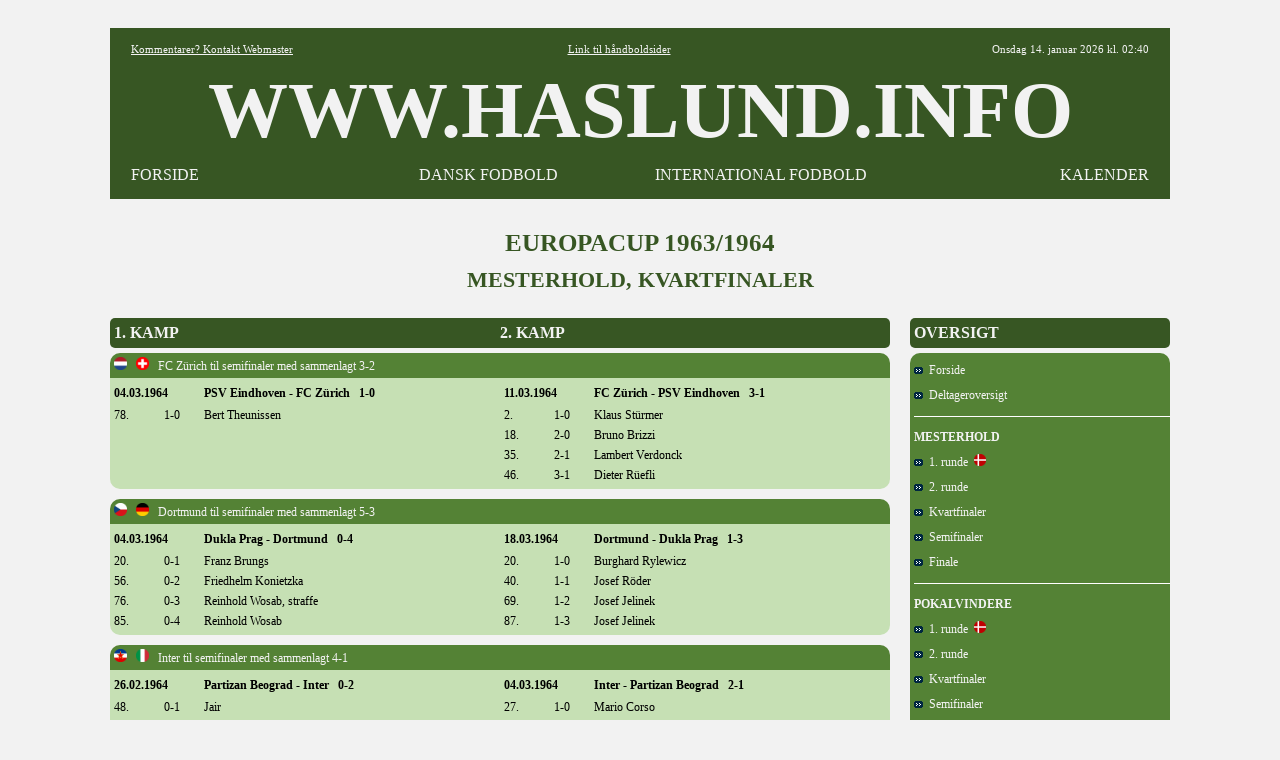

--- FILE ---
content_type: text/html
request_url: https://haslund.info/20_europacup/1963_1964/mh_kvartfinaler.asp
body_size: 3339
content:
<html><head><title>www.haslund.info - Europacup 1963/1964 -  Mesterhold, kvartfinaler</title><meta charset=utf-8></head><body topmargin=3><div align=center><tr><td><style>
body{font-family: Verdana,Tahoma , Calibri, Open Sans, Architects Daughter, Arial, Helvetica, Karla, Roboto; font-size: 13x; background-color:#F2F2F2; }
A:link{color:#000000; text-decoration:none;}
A:visited{color:#000000; text-decoration:none;}
A:active{color:#000000; text-decoration:none;}
A:hover{color:#000000; text-decoration:none;}
.hr{color:#548235; width:710;}
.header{font-family: "Tahoma"; font-size:80px; font-weight:bold; color:#000000;}

.tabel			{font-size:13px; font-weight:normal; color:#000000; text-align:left; background-color:#C6E0B4; font-family: "Tahoma";}
.tabel_2		{font-size:13px; font-weight:normal; color:#000000; text-align:left; background-color:#C6E0B4; font-family: "Tahoma"; margin-left:20;}
.tabel_gr		{font-size: 14px; background-color:#548235; color:#F2F2F2; font-family: "Tahoma"; }
.tabel_hv		{background-color:#F2F2F2; color:#000000;}
.tabel_hø		{width=260; font-size: 16px; margin-left:20; background-color:#375623;  color:#F2F2F2;  font-family: "Tahoma"; font-weight:bold; }
.tabel_hø_2	{width=260; font-size: 12px; margin-left:20; background-color:#548235;  color:#F2F2F2;  font-family: "Tahoma";}
.tabel_hø_3	{width=260; font-size: 14px; margin-left:20; background-color:#548235;  color:#F2F2F2;  font-family: "Tahoma";}
.tabel_or		{font-size: 12px; background-color:#548235; color:#F2F2F2; font-family: "Tahoma"; font-weight:normal; }
.tabel_so		{background-color:#375623; color:#F2F2F2; font-family: "Tahoma"; font-weight:normal; }

.tabel0_bund {width:1060; background-color:#F2F2F2;}

.tekst12		{font-family: "Tahoma"; font-size:12px; font-weight:normal;color :#000000;}
.tekst15		{font-family: "Tahoma"; font-size:15px; font-weight:normal; color:#000000; background-color:#C6E0B4;}
.tekst16		{font-family: "Tahoma"; font-size:16px; font-weight:bold; color:#F2F2F2;}
.tekst25		{font-family: "Tahoma"; font-size:25px; font-weight:bold; color:#375623;}

.tekst_fed		{font-family: "Tahoma"; font-size:12px; font-weight:bold; text-align:left;}
.tekst_lg		{font-family: "Tahoma"; background-color:#548235; vertical-align=middle;}

.hvid			{background-color:#FFFFFF;}

<!-- XXXXXXXXXXXXXXXXXXXXXXXXXXXXXX -->

.tabel_or_gl	{font-size: 11px; background-color:#000000; color:#FF6600; font-family: "Tahoma"; font-weight:bold; }

.tekst4			{font-family: "Arial"; font-size:30px; font-weight:bold; color:#000000;} <!-- udgår -->
.tekst11		{font-family: "Tahoma"; font-size:11px; font-weight:normal;color :#000000;} <!-- udgår -->
.tekst13		{font-family: "Tahoma"; font-size:12px; font-weight:normal; color:#000000;} <!-- udgår -->
.tekst30		{font-family: "Tahoma"; font-size:25px; font-weight:bold; color:#000000;} <!-- udgår -->
.med			{font-family: "Calibri"; font-size:13px; font-weight:normal; color:#000000; background-color:#A9D08E;} <!-- udgår -->



.tekst5			{font-family: "Tahoma"; font-size:11px; font-weight:normal;color :#000000;}
.tekst2_so		{font-family: "Arial"; font-size:16px; font-weight:bold; color:#FF6600; background-color:#000000;}



.tabel0_01		{width=1080; font-size: 12px; background-color:#000000; color:#FFFFFF; font-family: "Arial";}
.tabel0_02		{width=1080; font-size: 12px; background-color:#D9D9D9; color:#000000; font-family: "Arial";}
.tabel0_05		{width=1080; font-size: 12px; background-color:#555555; color:#FFFFFF; font-family: "Arial";}
.tabeld13_01	{width=780; font-size: 12px; background-color:#000000; color:#FFFFFF; font-family: "Arial"; }
.tabeld13_02	{width:780; font-size:12px; font-weight:normal; color:#000000; text-align:left; background-color:#D9D9D9; font-family: "Arial";}
.tabeld13_03	{width=780; background-color:#F2F2F2; color:#000000;}
.tabeld13_04	{width=780; font-size: 12px; background-color:#D9D9D9; color:#000000; font-family: "Arial"; }
.tabeld13_05	{width=780; font-size: 12px; background-color:#555555; color:#FFFFFF; font-family: "Arial"; }

.tabeld14		{width=1060; font-size: 12px;  background-color:#D9D9D9; color:#000000;}
.tabeld14_05	{width=1080; font-size: 12px; background-color:#555555; color:#FFFFFF; font-family: "Arial"; }

.tabeld4_01		{width=260; font-size: 12px; margin-left:20; background-color:#000000;  color:#FFFFFF;  font-family: "Arial";}

.tekst1_lg		{font-family: "Arial"; background-color:#A6A6A6; vertical-align=middle;}
.tekst2			{font-family: "Arial"; font-size:15px; font-weight:normal; color:#000000; background-color:#D9D9D9;}
.tekst4			{font-family: "Arial"; font-size:30px; font-weight:bold; color:#000000;}
.tekst6			{font-family: "Arial"; font-size:13px; font-weight:bold; color:#000000;}
.tekst1_fed_02	{font-family: "Arial"; font-size:12px; font-weight:bold; text-align:left;}

.aktiv			{font-family: "Arial"; font-size:12px; font-weight:normal; color:#000000; background-color:#BFBFBF;}
.graa			{font-family: "Arial"; font-size:12px; font-weight:normal; color:#000000; text-align:left; background-color:#A6A6A6;}
.lys				{font-family: "Arial"; font-size:12px; font-weight:normal; color:#000000; text-align:left; background-color:#F2F2F2;}


<!-- --------------------------------------------------------------------------------------------------- -->

tabeld1_menu_3_01

.alm{font-family: "Tahoma"; font-size:13px; font-weight:normal; color:#000000; text-align:left; background-color:#D9D9D9;}
.pb{font-family: "Tahoma"; font-size:13px; font-weight:normal; color:#000000; text-align:left; background-color:#F4B084;}
.aktiv_lys{font-family: "Tahoma"; font-size:13px; font-weight:normal; color:#000000; background-color:#FFEBAB;}


.tabeld1_menu_3_01{width=340; font-size: 13px; margin-right:20; background-color:#000000; color:#FFFFFF}

.tabeld1_menu_3_02{width=340; font-size: 13px; margin-right:20; background-color:#D9D9D9; color:#000000}

.tabeld2_menu{width=260; font-size: 12px; background-color:#FFFFFF; color:#000000}
.tabeld2_menu_01{width=340; font-size: 13px; background-color:#000000; color:#FFFFFF}
.tabeld2_menu_02{width=340; font-size: 13px; background-color:#D9D9D9; color:#000000}
.tabeld4_02{width=260; font-size: 13px; margin-left:20; background-color:#D9D9D9;  color:#000000}
.tabeld4{width=260; font-size: 13px; margin-left:20; background-color:#D9D9D9;  color:#000000}

.tabeld13_12{font-family: "Tahoma"; font-size:11px; font-weight:normal; color:#000000; text-align:left; background-color:#D9D9D9; width=780;}

.tabeld14_02{width=1060; font-size: 13px;  background-color:#000000; color:#000000;}


.tekst1_fed{font-family: "Tahoma"; font-size:13px; font-weight:bold; text-align:left;}
.tekst1_fed_lys{font-family: "Tahoma"; font-size:13px; font-weight:bold; color:#000000; text-align:left; background-color:#F2F2F2;}
.tekst1_fed_02_lys{font-family: "Tahoma"; font-size:12px; font-weight:bold; text-align:left;; background-color:#F2F2F2;}

.tekst1_gr{font-family: "Tahoma"; font-size:12px; font-weight:bold; text-align:left; vertical-align=middle;}
.tekst1_so{font-family: "Open Sans"; font-size:13px; font-weight:normal; text-align:left; color:#FFFFFF; background-color:#000000; vertical-align=middle;}
.tekst1_so_02{font-family: "Comic Sans MS"; font-size:13px; font-weight:normal; text-align:left; color:#FFFFFF; background-color:#555555; vertical-align=middle;}
.tekst2_so_02{font-family: "Comic Sans MS"; font-size:16px; font-weight:normal; color:#FFFFFF; background-color:#555555;}


.tekst5_lys{font-family: "Tahoma"; font-size:11px; color:#000000; background-color:#F2F2F2;}


.lige{background-color:#F2F2F2;)

.btn {border: none; color: white; padding: 1px 3px; font-size: 12px;}
.vundet {background-color: #00b050; font-weight:bold;} /* Grøn */
.uafgjort {background-color: #ffc000; font-weight:bold;} /* Orange */
.tabt {background-color: #ff0000; font-weight:bold;} /* Rød */ 


.tabel0_gr{width=1020; font-size: 12px; background-color:#FFFFFF; color:#000000;}

.tabeld13{width=760; font-size: 12px; background-color:#FFFFFF; color:#000000;}

.tabeld13_3{width=760; font-size: 12px; margin-right:20; background-color:#FFFFFF; color:#000000;}
.tabeld2_menu_3{width=330; font-size: 12px; margin-right:15; background-color:#FFFFFF; color:#000000}



.tabel0_2{width=1020; font-size: 12px; background-color:#BADDE7; color:#000000;}
.tabeld13_2{width=760; font-size: 12px; margin-right:20; background-color:#BADDE7; color:#000000;}  
.tabeld14_2{width=1020; font-size: 12px;  background-color:#BADDE7; color:#000000;}

.tekst1_gr_c{font-family: "Open Sans"; font-size:12px; font-weight:normal; text-align:center; background-color:#767676; vertical-align=middle;}

.tekst1_dk_ny{font-weight:normal; text-align:left;   color:#000000; background-color:#76bbb2;}
.tekst1_g{font-weight:bold; text-align:left; font-weight:bold; }
.tekst1_gr_b{font-family: "Open Sans"; font-size:12px; font-weight:normal; color:#FFFFFF; text-align:left; background-color:#2f78a8; vertical-align=middle;}
.tekst1_gr_b_n{font-family: "Open Sans"; font-size:12px; font-weight:normal; color:#FFFFFF; text-align:left; background-color:#2f78a8; vertical-align=middle;}
.tekst1_gr_d{font-family: "Open Sans"; color:#2F78A8; background-color:#2f78A8; vertical-align=middle;};; 
</style>

<table width=1060 cellspacing=0 cellpadding=0 background=#F2F2F2><tr height=25><td></td></table>

<table width=1060 cellspacing=0 cellpadding=5 background=#F2F2F2  border=5 bordercolor=#375623></table>

<table width=1060 cellspacing=0 cellpadding=5 background=#FFFFFF><col width=4><col width=220><col width=284><col width=262><col width=262><col width=4>
<tr height=20 style="background-color:#375623; color:#F2F2F2";>
<td>
<td align=left><div style="font-family: 'Tahoma'; font-weight:normal; font-size:11px"><a href="mailto:fodbold@haslund.info" style="color:#F2F2F2";><u>Kommentarer? Kontakt Webmaster</u></a></div>
<td align=center colspan=2><div style="font-family: 'Tahoma'; font-weight:normal;; font-size:11px";><a href="https://www.haslund.info/haandbold" style="color:#F2F2F2";><u>Link til h&aring;ndboldsider</u></a></div>
<td align=right><div style="font-family: 'Tahoma'; font-weight:normal;; font-size:11px">
Onsdag 14. januar 2026 kl. 02:40
<td>

<!--<tr height=20 style="background-color:#000000; color:#FFFFFF";><td colspan=6>-->
<tr class=header style="background-color:#375623; color:#F2F2F2";><td><td align=center colspan=4>WWW.HASLUND.INFO<td>
<tr height=20 style="background-color:#375623; color:#F2F2F2";>
<td>
<td align=left><div style="font-family: 'Tahoma'; font-weight:normal; font-size:16px";><a href="https://www.haslund.info/index.asp" style="color:#F2F2F2";>FORSIDE</a>
<td align=center><div style="font-family: 'Tahoma'; font-weight:normal; font-size:16px";><a href="https://www.haslund.info/10_danmark/forside.asp" style="color:#F2F2F2";>DANSK FODBOLD</a>
<td align=center><div style="font-family: 'Tahoma'; font-weight:normal; font-size:16px";><a href="https://www.haslund.info/internationalt_fodbold.asp" style="color:#F2F2F2";>INTERNATIONAL FODBOLD</a>
<td align=right><div style="font-family: 'Tahoma'; font-weight:normal; font-size:16px";><a href="https://www.haslund.info/kalender.asp" style="color:#F2F2F2";>KALENDER</a>
<td>
</table>
<table width=1060 cellspacing=0 cellpadding=5 background=#F2F2F2  border=5 bordercolor=#375623></table>
<table width=1060 cellspacing=0 cellpadding=5 background=#F2F2F2><col width=10><tr height=30><td></td></table>

<table cellspacing=0 cellpadding=0>
<tr class=tekst25><td align=center colspan=3>EUROPACUP 1963/1964</td><tr height=10><td></td><tr class=tekst25 height=25><td align=center colspan=3 div style=font-size:22px>MESTERHOLD, KVARTFINALER</td>
<tr height=25><td><tr valign=top><td>
<table class=tabel_so width=780 cellspacing=0 cellpadding=0 style="border-radius:5px"><col width=4><col width=386><col width=386><col width=4><tr class=tekst16 height=30><td><td>1. KAMP<td>2. KAMP<td></td></table>
<table class=tabel_hv width=780 cellspacing=0 cellpadding=0><col width=780><tr height=5><td></td></table>

<table class=tabel_or width=780 cellspacing=0 cellpadding=0 style="border-radius:10px 10px 0px 0px"><col width=4><col width=772><col width=4><tr height=25><td><td><img src=../../91_images/20_lande/holland.png width=13 title=Holland> &nbsp; <img src=../../91_images/20_lande/schweiz.png width=13 title=Schweiz> &nbsp; FC Zürich til semifinaler med sammenlagt 3-2<td></td></table>
<table class=tabel width=780 cellspacing=0 cellpadding=0 style="border-radius:0px 0px 10px 10px"><col width=4><col width=50><col width=40><col width=296><col width=4><col width=50><col width=40><col width=296>
<tr height=3><td></td>
<tr class=tekst_fed height=25><td><td colspan=2>04.03.1964<td>PSV Eindhoven - FC Zürich&nbsp;&nbsp; 1-0<td><td colspan=2>11.03.1964<td>FC Zürich - PSV Eindhoven&nbsp;&nbsp; 3-1<td></td>
<tr class=tekst12 height=20><td><td>78.<td>1-0<td>Bert Theunissen<td><td>2.<td>1-0<td>Klaus Stürmer<td></td>
<tr class=tekst12 height=20><td><td><td><td><td><td>18.<td>2-0<td>Bruno Brizzi<td></td>
<tr class=tekst12 height=20><td><td><td><td><td><td>35.<td>2-1<td>Lambert Verdonck<td></td>
<tr class=tekst12 height=20><td><td><td><td><td><td>46.<td>3-1<td>Dieter Rüefli<td></td>
<tr height=3><td></td>
</table>
<table class=tabel_hv width=780 cellspacing=0 cellpadding=0><tr height=10><td></td></table>

<table class=tabel_or width=780 cellspacing=0 cellpadding=0 style="border-radius:10px 10px 0px 0px"><col width=4><col width=772><col width=4><tr height=25><td><td><img src=../../91_images/20_lande/czekoslovakiet.png width=13 title=Czekoslovakiet> &nbsp; <img src=../../91_images/20_lande/Tyskland.png width=13 title=Tyskland> &nbsp; Dortmund til semifinaler med sammenlagt 5-3<td></td></table>
<table class=tabel width=780 cellspacing=0 cellpadding=0 style="border-radius:0px 0px 10px 10px"><col width=4><col width=50><col width=40><col width=296><col width=4><col width=50><col width=40><col width=296>
<tr height=3><td></td>
<tr class=tekst_fed height=25><td><td colspan=2>04.03.1964<td>Dukla Prag - Dortmund&nbsp;&nbsp; 0-4<td><td colspan=2>18.03.1964<td>Dortmund - Dukla Prag&nbsp;&nbsp; 1-3<td></td>
<tr class=tekst12 height=20><td><td>20.<td>0-1<td>Franz Brungs<td><td>20.<td>1-0<td>Burghard Rylewicz<td></td>
<tr class=tekst12 height=20><td><td>56.<td>0-2<td>Friedhelm Konietzka<td><td>40.<td>1-1<td>Josef Röder<td></td>
<tr class=tekst12 height=20><td><td>76.<td>0-3<td>Reinhold Wosab, straffe<td><td>69.<td>1-2<td>Josef Jelinek<td></td>
<tr class=tekst12 height=20><td><td>85.<td>0-4<td>Reinhold Wosab<td><td>87.<td>1-3<td>Josef Jelinek<td></td>
<tr height=3><td></td>
</table>
<table class=tabel_hv width=780 cellspacing=0 cellpadding=0><tr height=10><td></td></table>

<table class=tabel_or width=780 cellspacing=0 cellpadding=0 style="border-radius:10px 10px 0px 0px"><col width=4><col width=772><col width=4><tr height=25><td><td><img src=../../91_images/20_lande/jugoslavien%2001.png width=13 title=Jugoslavien> &nbsp; <img src=../../91_images/20_lande/italien.png width=13 title=Italien> &nbsp; Inter til semifinaler med sammenlagt 4-1<td></td></table>
<table class=tabel width=780 cellspacing=0 cellpadding=0 style="border-radius:0px 0px 10px 10px"><col width=4><col width=50><col width=40><col width=296><col width=4><col width=50><col width=40><col width=296>
<tr height=3><td></td>
<tr class=tekst_fed height=25><td><td colspan=2>26.02.1964<td>Partizan Beograd - Inter&nbsp;&nbsp; 0-2<td><td colspan=2>04.03.1964<td>Inter - Partizan Beograd&nbsp;&nbsp; 2-1<td></td>
<tr class=tekst12 height=20><td><td>48.<td>0-1<td>Jair<td><td>27.<td>1-0<td>Mario Corso<td></td>
<tr class=tekst12 height=20><td><td>89.<td>0-2<td>Sandro Mazzola<td><td>43.<td>2-0<td>Jair<td></td>
<tr class=tekst12 height=20><td><td><td><td><td><td>68.<td>2-1<td>Mane Bajic<td></td>
<tr height=3><td></td>
</table>
<table class=tabel_hv width=780 cellspacing=0 cellpadding=0><tr height=10><td></td></table>

<table class=tabel_or width=780 cellspacing=0 cellpadding=0 style="border-radius:10px 10px 0px 0px"><col width=4><col width=772><col width=4><tr height=25><td><td><img src=../../91_images/20_lande/spanien.png width=13 title=Spanien> &nbsp; <img src=../../91_images/20_lande/italien.png width=13 title=Italien> &nbsp; Real Madrid til semifinaler med sammenlagt 4-3<td></td></table>
<table class=tabel width=780 cellspacing=0 cellpadding=0 style="border-radius:0px 0px 10px 10px"><col width=4><col width=50><col width=40><col width=296><col width=4><col width=50><col width=40><col width=296>
<tr height=3><td></td>
<tr class=tekst_fed height=25><td><td colspan=2>29.01.1964<td>Real Madrid - Milan&nbsp;&nbsp; 4-1<td><td colspan=2>13.02.1964<td>AC Milan - Real Madrid&nbsp;&nbsp; 2-0<td></td>
<tr class=tekst12 height=20><td><td>17.<td>1-0<td>Amancio Amaro<td><td>7.<td>1-0<td>Giovanni Lodetti<td></td>
<tr class=tekst12 height=20><td><td>44.<td>2-0<td>Ferenc Puskas<td><td>44.<td>2-0<td>Jose Altafini<td></td>
<tr class=tekst12 height=20><td><td>59.<td>3-0<td>Alfredo di Stefano<td></td>
<tr class=tekst12 height=20><td><td>66.<td>4-0<td>Francisco Gento<td></td>
<tr class=tekst12 height=20><td><td>73.<td>4-1<td>Giovanni Lodetti<td></td>
<tr height=3><td></td>
</table>
<td>
<table class=tabel_hø width=260 cellspacing=0 cellpadding=0 style="border-radius:5px"><col width=4><col width=252><col width=4><tr class=tekst16 height=30><td><td>OVERSIGT<td></td></table>
<table class=tabel_hv width=260 cellspacing=0 cellpadding=0><col width=260><tr height=5><td></td></table>
<table class=tabel_hø_2 width=260 cellspacing=0 cellpadding=0 style="border-radius:10px"><col width=4><col width=252><col width=4>
<tr height=5><td></td>
<tr height=25><td><td><a href=forside.asp style=color:#F2F2F2><img src=../../91_images/pil.gif>&nbsp; Forside</a><td></td>
<tr height=25><td><td><a href=deltagere.asp style=color:#F2F2F2><img src=../../91_images/pil.gif>&nbsp; Deltageroversigt</a><td></td>
<tr height=8><td></td>
<tr height=1><td><td class=hvid colspan=2><td></td>
<tr height=8><td></td>
<tr height=25><td><td><strong>MESTERHOLD</strong><td></td>
<tr height=25><td><td><a href=mh_runde_1.asp style=color:#F2F2F2><img src=../../91_images/pil.gif>&nbsp; 1. runde</a>&nbsp; <img src=../../91_images/20_lande/Danmark.png width=12><td></td>
<tr height=25><td><td><a href=mh_runde_2.asp style=color:#F2F2F2><img src=../../91_images/pil.gif>&nbsp; 2. runde</a><td></td>
<tr height=25><td><td><a href=mh_kvartfinaler.asp style=color:#F2F2F2><img src=../../91_images/pil.gif>&nbsp; Kvartfinaler</a><td></td>
<tr height=25><td><td><a href=mh_semifinaler.asp style=color:#F2F2F2><img src=../../91_images/pil.gif>&nbsp; Semifinaler</a><td></td>
<tr height=25><td><td><a href=mh_finale.asp style=color:#F2F2F2><img src=../../91_images/pil.gif>&nbsp; Finale</a><td></td>
<tr height=8><td></td>
<tr height=1><td><td class=hvid colspan=2><td></td>
<tr height=8><td></td>
<tr height=25><td><td><strong>POKALVINDERE</strong><td></td>
<tr height=25><td><td><a href=pv_runde_1.asp style=color:#F2F2F2><img src=../../91_images/pil.gif>&nbsp; 1. runde</a>&nbsp; <img src=../../91_images/20_lande/Danmark.png width=12><td></td>
<tr height=25><td><td><a href=pv_runde_2.asp style=color:#F2F2F2><img src=../../91_images/pil.gif>&nbsp; 2. runde</a><td></td>
<tr height=25><td><td><a href=pv_kvartfinaler.asp style=color:#F2F2F2><img src=../../91_images/pil.gif>&nbsp; Kvartfinaler</a><td></td>
<tr height=25><td><td><a href=pv_semifinaler.asp style=color:#F2F2F2><img src=../../91_images/pil.gif>&nbsp; Semifinaler</a><td></td>
<tr height=25><td><td><a href=pv_finale.asp style=color:#F2F2F2><img src=../../91_images/pil.gif>&nbsp; Finale</a><td></td>
<tr height=8><td></td>
<tr height=1><td><td class=hvid colspan=2><td></td>
<tr height=8><td></td>
<tr height=25><td><td><strong>MESSEBY</strong><td></td>
<tr height=25><td><td><a href=mb_runde_1.asp style=color:#F2F2F2><img src=../../91_images/pil.gif>&nbsp; 1. runde</a>&nbsp; <img src=../../91_images/20_lande/Danmark.png width=12><td></td>
<tr height=25><td><td><a href=mb_runde_2.asp style=color:#F2F2F2><img src=../../91_images/pil.gif>&nbsp; 2. runde</a><td></td>
<tr height=25><td><td><a href=mb_kvartfinaler.asp style=color:#F2F2F2><img src=../../91_images/pil.gif>&nbsp; Kvartfinaler</a><td></td>
<tr height=25><td><td><a href=mb_semifinaler.asp style=color:#F2F2F2><img src=../../91_images/pil.gif>&nbsp; Semifinaler</a><td></td>
<tr height=25><td><td><a href=mb_finale.asp style=color:#F2F2F2><img src=../../91_images/pil.gif>&nbsp; Finale</a><td></td>
<tr height=8><td></td>
<tr height=1><td><td class=hvid colspan=2><td></td>
<tr height=8><td></td>
<tr height=25><td><td><a href=../1962_1963/forside.asp style=color:#F2F2F2><img src=../../91_images/pil.gif>&nbsp; 1962/1963</a><td></td>
<tr height=25><td><td><a href=../1964_1965/forside.asp style=color:#F2F2F2><img src=../../91_images/pil.gif>&nbsp; 1964/1965</a><td></td>
<tr height=25><td><td><a href=../forside.asp style=color:#F2F2F2><img src=../../91_images/pil.gif>&nbsp; Øvrige år</a><td></td>
<tr height=5><td></td>
</table>
</table>
<table class=tabel0_bund width=1020 cellspacing="0" cellpadding="0">
<tr><td align=center colspan=4><hr size=5 style="width:1060; background-color:#375623;">

<script async src="//pagead2.googlesyndication.com/pagead/js/adsbygoogle.js"></script>
<!-- I bunden -->
<ins class="adsbygoogle"
     style="display:inline-block;width:1020px;height:90px"
     data-ad-client="ca-pub-3739426278076594"
     data-ad-slot="2880890869"></ins>
<script>
(adsbygoogle = window.adsbygoogle || []).push({});
</script>

<tr height=10><td>&nbsp;
</table>


</body>
</html>


--- FILE ---
content_type: text/html; charset=utf-8
request_url: https://www.google.com/recaptcha/api2/aframe
body_size: 268
content:
<!DOCTYPE HTML><html><head><meta http-equiv="content-type" content="text/html; charset=UTF-8"></head><body><script nonce="omFw_mNIx-7k8pnHNTQj_g">/** Anti-fraud and anti-abuse applications only. See google.com/recaptcha */ try{var clients={'sodar':'https://pagead2.googlesyndication.com/pagead/sodar?'};window.addEventListener("message",function(a){try{if(a.source===window.parent){var b=JSON.parse(a.data);var c=clients[b['id']];if(c){var d=document.createElement('img');d.src=c+b['params']+'&rc='+(localStorage.getItem("rc::a")?sessionStorage.getItem("rc::b"):"");window.document.body.appendChild(d);sessionStorage.setItem("rc::e",parseInt(sessionStorage.getItem("rc::e")||0)+1);localStorage.setItem("rc::h",'1768354820516');}}}catch(b){}});window.parent.postMessage("_grecaptcha_ready", "*");}catch(b){}</script></body></html>